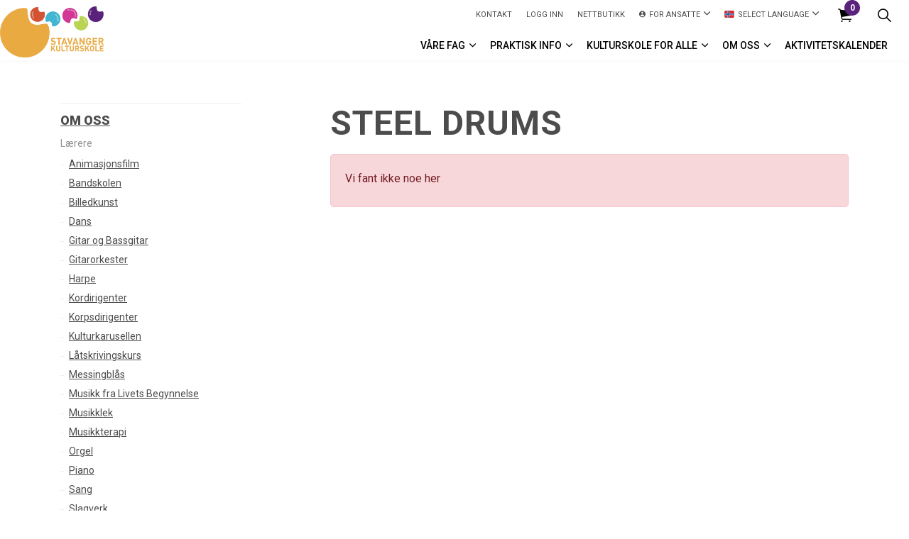

--- FILE ---
content_type: text/html; charset=utf-8
request_url: https://www.stavangerkulturskole.no/om-oss/laerere/steel-drums/
body_size: 7159
content:
<!DOCTYPE html>
<html dir="ltr" lang="nb-NO" class="no-js usn">
<head>
    
    <script id="Cookiebot" src="https://consent.cookiebot.com/uc.js" data-cbid="43c3964d-402e-4695-bd1f-2196a255d447" data-blockingmode="auto" type="text/javascript"></script>
    
    <meta charset="utf-8">
    <meta name="viewport" content="width=device-width, initial-scale=1, shrink-to-fit=no, maximum-scale=2">
        <link rel="canonical" href="https://www.stavangerkulturskole.no/om-oss/laerere/steel-drums/" />
    <title>Steel drums | Stavanger Kulturskole</title>
    <meta name="description" content="">
            <link rel="alternate" hreflang="nb-no" href="https://www.stavangerkulturskole.no/om-oss/laerere/steel-drums/" />
    <meta name="twitter:card" content="summary_large_image" />
    <meta property="og:type" content="website">
    <meta property="og:title" content="Steel drums | Stavanger Kulturskole" />
    <meta property="og:image" content="http://www.stavangerkulturskole.no/media/gppfolca/stavangerkulturskole-logo-2018.png" />
    <meta property="og:url" content="https://www.stavangerkulturskole.no/om-oss/laerere/steel-drums/" />
    <meta property="og:description" content="" />
    <meta property="og:site_name" content="Stavanger Kulturskole" />
    <meta name="robots" content="index,follow">

    




    <link href="/sb/sitebuilder-ltr-css-bundle.css.v1" media="screen" rel="stylesheet" />
<link href="/sb/sitebuilder-css-bundle.css.v1" media="screen" rel="stylesheet" />
<link href="/sb/sitebuilder-css-small-bundle.css.v1" media="screen and (min-width:0) and (max-width:1199px)" rel="stylesheet" />
<link href="/sb/sitebuilder-css-large-bundle.css.v1" media="screen and (min-width:1200px)" rel="stylesheet" />
<link rel="stylesheet" media="screen" href="/uSkinned/css/generated/02e85491-0855-4fea-9b88-330fd4106a46.css?version=639005261246300000" />
<link href="/sb/sitebuilder-css-prnt-bundle.css.v1" media="print" rel="stylesheet" />


            <link rel="shortcut icon" type="image/png" href="/media/wmyhz5qj/highlight_bg.png?width=32&amp;height=32">
        <link rel="apple-touch-icon" sizes="57x57" type="image/png" href="/media/wmyhz5qj/highlight_bg.png?width=57&amp;height=57">
        <link rel="apple-touch-icon" sizes="60x60" type="image/png" href="/media/wmyhz5qj/highlight_bg.png?width=60&amp;height=60">
        <link rel="apple-touch-icon" sizes="72x72" type="image/png" href="/media/wmyhz5qj/highlight_bg.png?width=72&amp;height=72">
        <link rel="apple-touch-icon" sizes="76x76" type="image/png" href="/media/wmyhz5qj/highlight_bg.png?width=76&amp;height=76">
        <link rel="apple-touch-icon" sizes="114x114" type="image/png" href="/media/wmyhz5qj/highlight_bg.png?width=114&amp;height=114">
        <link rel="apple-touch-icon" sizes="120x120" type="image/png" href="/media/wmyhz5qj/highlight_bg.png?width=120&amp;height=120">
        <link rel="apple-touch-icon" sizes="144x144" type="image/png" href="/media/wmyhz5qj/highlight_bg.png?width=144&amp;height=144">
        <link rel="apple-touch-icon" sizes="152x152" type="image/png" href="/media/wmyhz5qj/highlight_bg.png?width=152&amp;height=152">
        <link rel="apple-touch-icon" sizes="180x180" type="image/png" href="/media/wmyhz5qj/highlight_bg.png?width=180&amp;height=180">
        <link rel="icon" sizes="16x16" type="image/png" href="/media/wmyhz5qj/highlight_bg.png?width=16&amp;height=16">
        <link rel="icon" sizes="32x32" type="image/png" href="/media/wmyhz5qj/highlight_bg.png?width=32&amp;height=32">
        <link rel="icon" sizes="96x96" type="image/png" href="/media/wmyhz5qj/highlight_bg.png?width=96&amp;height=96">
        <link rel="icon" sizes="192x192" type="image/png" href="/media/wmyhz5qj/highlight_bg.png?width=192&amp;height=192">
        <meta name="msapplication-square70x70logo" content="/media/wmyhz5qj/highlight_bg.png?width=70&height=70" />
        <meta name="msapplication-square150x150logo" content="/media/wmyhz5qj/highlight_bg.png?width=150&height=150" />
        <meta name="msapplication-wide310x150logo" content="/media/wmyhz5qj/highlight_bg.png?width=310&height=150" />
        <meta name="msapplication-square310x310logo" content="/media/wmyhz5qj/highlight_bg.png?width=310&height=310" />

    
    
    
</head>
<body 
    
 class="body-bg body-bg-solid header-14-lg header-04-sm show_header-on-scroll-lg show_header-on-scroll-sm directional-icons-chevron     has-secondary-heading-seperator-below        secondary-navigation-underline-link-hover content-underline-link  footer-underline-link    "

>

            <!-- Snipcart -->
        <script>
            window.SnipcartSettings = {
                publicApiKey: "YzQzMDFmZjQtMzhlZS00N2U3LWFhOGYtODRjMjM4ZGE1N2I0NjM4MjY1NzM5NzI0NzI0MTEy",
                loadStrategy: "on-user-interaction",
                addProductBehavior: "cart-open",
                modalStyle: "side",
                templatesUrl: "/?alttemplate=usnsnipcartcustomization"
            };

            (function () { var c, d; (d = (c = window.SnipcartSettings).version) != null || (c.version = "3.0"); var s, S; (S = (s = window.SnipcartSettings).timeoutDuration) != null || (s.timeoutDuration = 2750); var l, p; (p = (l = window.SnipcartSettings).domain) != null || (l.domain = "cdn.snipcart.com"); var w, u; (u = (w = window.SnipcartSettings).protocol) != null || (w.protocol = "https"); var m, g; (g = (m = window.SnipcartSettings).loadCSS) != null || (m.loadCSS = !0); var y = window.SnipcartSettings.version.includes("v3.0.0-ci") || window.SnipcartSettings.version != "3.0" && window.SnipcartSettings.version.localeCompare("3.4.0", void 0, { numeric: !0, sensitivity: "base" }) === -1, f = ["focus", "mouseover", "touchmove", "scroll", "keydown"]; window.LoadSnipcart = o; document.readyState === "loading" ? document.addEventListener("DOMContentLoaded", r) : r(); function r() { window.SnipcartSettings.loadStrategy ? window.SnipcartSettings.loadStrategy === "on-user-interaction" && (f.forEach(function (t) { return document.addEventListener(t, o) }), setTimeout(o, window.SnipcartSettings.timeoutDuration)) : o() } var a = !1; function o() { if (a) return; a = !0; let t = document.getElementsByTagName("head")[0], n = document.querySelector("#snipcart"), i = document.querySelector('src[src^="'.concat(window.SnipcartSettings.protocol, "://").concat(window.SnipcartSettings.domain, '"][src$="snipcart.js"]')), e = document.querySelector('link[href^="'.concat(window.SnipcartSettings.protocol, "://").concat(window.SnipcartSettings.domain, '"][href$="snipcart.css"]')); n || (n = document.createElement("div"), n.id = "snipcart", n.setAttribute("hidden", "true"), document.body.appendChild(n)), h(n), i || (i = document.createElement("script"), i.src = "".concat(window.SnipcartSettings.protocol, "://").concat(window.SnipcartSettings.domain, "/themes/v").concat(window.SnipcartSettings.version, "/default/snipcart.js"), i.async = !0, t.appendChild(i)), !e && window.SnipcartSettings.loadCSS && (e = document.createElement("link"), e.rel = "stylesheet", e.type = "text/css", e.href = "".concat(window.SnipcartSettings.protocol, "://").concat(window.SnipcartSettings.domain, "/themes/v").concat(window.SnipcartSettings.version, "/default/snipcart.css"), t.prepend(e)), f.forEach(function (v) { return document.removeEventListener(v, o) }) } function h(t) { !y || (t.dataset.apiKey = window.SnipcartSettings.publicApiKey, window.SnipcartSettings.addProductBehavior && (t.dataset.configAddProductBehavior = window.SnipcartSettings.addProductBehavior), window.SnipcartSettings.modalStyle && (t.dataset.configModalStyle = window.SnipcartSettings.modalStyle), window.SnipcartSettings.currency && (t.dataset.currency = window.SnipcartSettings.currency), window.SnipcartSettings.templatesUrl && (t.dataset.templatesUrl = window.SnipcartSettings.templatesUrl)) } })();
        </script>
        <!-- End Snipcart -->



    <!-- Skip links -->
    <a class="skip-to-content" id="skip-to-content-link" href="#site-content">Skip to main content</a>
    <a class="skip-to-content" id="skip-to-footer-link" href="#site-footer">Skip to footer</a>
    <!--// Skip links -->

    <!-- Site -->
    <div id="site">

        <!-- Header -->
            <header id="site-header" class="header-bg-solid" tabindex="-1">
        <div class="container">

            <div class="row">

                    <div id="logo" >
        <a href="/" title="Stavanger Kulturskole">
                    <picture>
                            <source type="image/webp" srcset="/media/gppfolca/stavangerkulturskole-logo-2018.png?format=webp">
                        <img src="/media/gppfolca/stavangerkulturskole-logo-2018.png" alt="">
                    </picture>
            <span>Stavanger Kulturskole</span>
        </a>
    </div>



                    <!-- Expand -->
                    <button id="burgerNavStyle" class="expand-header expand-3-bars expand-uneven-lines expand-active-cross" type="button" aria-expanded="false" aria-label="Expand header">
                        <span>Menu</span>
                    </button>
                    <!--// Expand -->

                <!-- Main navigation -->
                        <nav aria-label="Main" class="main nav-dropdown navigation-dropdown-bg navigation-dropdown-bg-solid">
            <ul >
                        <li  class="has-child ">
                            <span>
                                <a href="/undervisningstilbud/"  >VÅRE FAG</a>
                            </span>

                                <button class="expand-subpages" type="button" aria-expanded="false" aria-label="Expand sub pages VÅRE FAG">
                                    <span aria-hidden="true">Expand sub pages VÅRE FAG</span>
                                </button>
            <ul >
                        <li  class="has-child ">
                            <span>
                                <a href="/undervisningstilbud/"  >Velg fag</a>
                            </span>

                                <button class="expand-subpages" type="button" aria-expanded="false" aria-label="Expand sub pages Velg fag">
                                    <span aria-hidden="true">Expand sub pages Velg fag</span>
                                </button>
            <ul  class="multi-col">
                        <li  class="no-child ">
                            <span>
                                <a href="/undervisningstilbud/"  >Alle fag</a>
                            </span>

                        </li>
                        <li  class="no-child ">
                            <span>
                                <a href="/dans/"  >Dans</a>
                            </span>

                        </li>
                        <li  class="no-child ">
                            <span>
                                <a href="/undervisningstilbud/grupper-samspill/"  >Musikkgrupper & samspill</a>
                            </span>

                        </li>
                        <li  class="no-child ">
                            <span>
                                <a href="/undervisningstilbud/instrumenter-sang/"  >Instrumenter & sang</a>
                            </span>

                        </li>
                        <li  class="no-child ">
                            <span>
                                <a href="/undervisningstilbud/talentutvikling-fordypning/"  >Talentutvikling & fordypning</a>
                            </span>

                        </li>
                        <li  class="no-child ">
                            <span>
                                <a href="/undervisningstilbud/tilbud-for-barn-0-6-aar/"  >Tilbud for barn 0-6 år</a>
                            </span>

                        </li>
                        <li  class="no-child ">
                            <span>
                                <a href="/undervisningstilbud/tilbud-i-sfo-tiden/"  >Tilbud i SFO-tiden</a>
                            </span>

                        </li>
                        <li  class="no-child ">
                            <span>
                                <a href="/undervisningstilbud/tilrettelagt-undervisning/"  >Tilrettelagt undervisning</a>
                            </span>

                        </li>
                        <li  class="no-child ">
                            <span>
                                <a href="/teater/"  >Teater</a>
                            </span>

                        </li>
                        <li  class="no-child ">
                            <span>
                                <a href="/visuelle-kunstfag/"  >Visuelle kunstfag</a>
                            </span>

                        </li>
            </ul>
                        </li>
                        <li  class="no-child ">
                            <span>
                                <a href="/undervisningslokaler/"  >Undervisningslokaler</a>
                            </span>

                                <button class="expand-subpages" type="button" aria-expanded="false" aria-label="Expand sub pages Undervisningslokaler">
                                    <span aria-hidden="true">Expand sub pages Undervisningslokaler</span>
                                </button>
                        </li>
                        <li  class="no-child ">
                            <span>
                                <a href="/undervisningstilbud/alle-undervisningstilbud/"  >Søk på alder og sted</a>
                            </span>

                                <button class="expand-subpages" type="button" aria-expanded="false" aria-label="Expand sub pages Søk på alder og sted">
                                    <span aria-hidden="true">Expand sub pages Søk på alder og sted</span>
                                </button>
                        </li>
            </ul>
                        </li>
                        <li  class="has-child ">
                            <span>
                                <a href="/praktisk-informasjon/"  >Praktisk info</a>
                            </span>

                                <button class="expand-subpages" type="button" aria-expanded="false" aria-label="Expand sub pages Praktisk info">
                                    <span aria-hidden="true">Expand sub pages Praktisk info</span>
                                </button>
            <ul  class="multi-col">
                        <li  class="no-child ">
                            <span>
                                <a href="/praktisk-informasjon/folketog-2026/"  >Folketog 2026 - PÅMELDING</a>
                            </span>

                        </li>
                        <li  class="no-child ">
                            <span>
                                <a href="/praktisk-informasjon/friplasser/"  >Friplasser</a>
                            </span>

                        </li>
                        <li  class="no-child ">
                            <span>
                                <a href="/praktisk-informasjon/instrumentleie/"  >Instrumentleie</a>
                            </span>

                        </li>
                        <li  class="no-child ">
                            <span>
                                <a href="#"  >Dansefest 2026</a>
                            </span>

                        </li>
                        <li  class="no-child ">
                            <span>
                                <a href="/praktisk-informasjon/maijazz-kids/"  >mai:jazz kids</a>
                            </span>

                        </li>
                        <li  class="no-child ">
                            <span>
                                <a href="/praktisk-informasjon/prisoversikt/"  >Prisoversikt</a>
                            </span>

                        </li>
                        <li  class="no-child ">
                            <span>
                                <a href="/praktisk-informasjon/vilkaar/"  >Vilkår</a>
                            </span>

                        </li>
                        <li  class="no-child ">
                            <span>
                                <a href="/praktisk-informasjon/speedadmin/"  >Speedadmin</a>
                            </span>

                        </li>
                        <li  class="no-child ">
                            <span>
                                <a href="/praktisk-informasjon/skoleruta/"  >Skoleruta</a>
                            </span>

                        </li>
            </ul>
                        </li>
                        <li  class="has-child ">
                            <span>
                                <a href="/kulturskole-for-alle/"  >Kulturskole for alle</a>
                            </span>

                                <button class="expand-subpages" type="button" aria-expanded="false" aria-label="Expand sub pages Kulturskole for alle">
                                    <span aria-hidden="true">Expand sub pages Kulturskole for alle</span>
                                </button>
            <ul  class="multi-col">
                        <li  class="no-child ">
                            <span>
                                <a href="/kulturskole-for-alle/musikkterapi/"  >Musikkterapi</a>
                            </span>

                        </li>
                        <li  class="no-child ">
                            <span>
                                <a href="/kulturskole-for-alle/barnehager/"  >Barnehager</a>
                            </span>

                        </li>
                        <li  class="no-child ">
                            <span>
                                <a href="/undervisningstilbud/tilbud-i-sfo-tiden/"  >Kulturkarusell</a>
                            </span>

                        </li>
                        <li  class="no-child ">
                            <span>
                                <a href="/kulturskole-for-alle/i-grunnskolen/"  >I grunnskolen</a>
                            </span>

                        </li>
                        <li  class="no-child ">
                            <span>
                                <a href="/undervisningstilbud/tilbud-for-barn-0-6-aar/"  >Tilbud for barn 0-6 år</a>
                            </span>

                        </li>
                        <li  class="no-child ">
                            <span>
                                <a href="/kulturskole-for-alle/skolekorps/"  >Skolekorps</a>
                            </span>

                        </li>
                        <li  class="no-child ">
                            <span>
                                <a href="https://www.stavangerkulturskole.no/undervisningstilbud/grupper-og-samspill/?spwiTreeId=2294&amp;spwiCourseId=577"  >Skolekor</a>
                            </span>

                        </li>
                        <li  class="no-child ">
                            <span>
                                <a href="/kulturskole-for-alle/den-kulturelle-skolesekken/"  >Den kulturelle skolesekken</a>
                            </span>

                        </li>
                        <li  class="no-child ">
                            <span>
                                <a href="/kulturskole-for-alle/syngende-kommune/"  >Syngende kommune</a>
                            </span>

                        </li>
            </ul>
                        </li>
                        <li  class="has-child ">
                            <span>
                                <a href="/om-oss/"  >Om oss</a>
                            </span>

                                <button class="expand-subpages" type="button" aria-expanded="false" aria-label="Expand sub pages Om oss">
                                    <span aria-hidden="true">Expand sub pages Om oss</span>
                                </button>
            <ul >
                        <li  class="no-child ">
                            <span>
                                <a href="/om-oss/laerere/"  >Lærere</a>
                            </span>

                        </li>
                        <li  class="no-child ">
                            <span>
                                <a href="/om-oss/administrasjonen/"  >Administrasjonen</a>
                            </span>

                        </li>
                        <li  class="no-child ">
                            <span>
                                <a href="/om-oss/kulturskolens-styre/"  >Kulturskolens styre</a>
                            </span>

                        </li>
                        <li  class="no-child ">
                            <span>
                                <a href="/om-oss/elevraad/"  >Elevråd</a>
                            </span>

                        </li>
                        <li  class="has-child ">
                            <span>
                                <a href="/om-oss/nyttige-linker/"  >Nyttige linker</a>
                            </span>

                                <button class="expand-subpages" type="button" aria-expanded="false" aria-label="Expand sub pages Nyttige linker">
                                    <span aria-hidden="true">Expand sub pages Nyttige linker</span>
                                </button>
            <ul >
                        <li  class="no-child ">
                            <span>
                                <a href="/praktisk-informasjon/prisoversikt/"  >Prisoversikt</a>
                            </span>

                        </li>
                        <li  class="no-child ">
                            <span>
                                <a href="/om-oss/planer-og-styrende-dokumenter/"  >Strategiplaner</a>
                            </span>

                        </li>
                        <li  class="no-child ">
                            <span>
                                <a href="/om-oss/ledige-stillinger/"  >Ledige stillinger</a>
                            </span>

                        </li>
            </ul>
                        </li>
            </ul>
                        </li>
                        <li  class="no-child ">
                            <span>
                                <a href="/aktivitetskalender/"  >Aktivitetskalender</a>
                            </span>

                                <button class="expand-subpages" type="button" aria-expanded="false" aria-label="Expand sub pages Aktivitetskalender">
                                    <span aria-hidden="true">Expand sub pages Aktivitetskalender</span>
                                </button>
                        </li>
            </ul>
        </nav>



                <!--// Main navigation -->
                <!-- Secondary navigation -->
                        <nav aria-label="Secondary" class="secondary nav-dropdown navigation-dropdown-bg navigation-dropdown-bg-solid">
            <ul>
                            <li><span><a href="/om-oss/administrasjonen/"  >Kontakt</a></span></li>
                            <li><span><a href="https://nostav.speedadmin.dk/"  >logg inn</a></span></li>
                            <li><span><a href="/nettbutikk/"  >Nettbutikk</a></span></li>
                    <li class="dropdown">
                        <a href="#" class="dropdown-toggle" id="myAccountDropdown" data-toggle="dropdown" aria-haspopup="true" aria-expanded="false"><i class="icon usn_ion-md-contact before"></i><span>For ansatte</span></a>
                        <div class="dropdown-menu dropdown-menu-right" aria-labelledby="myAccountDropdown">
                                    <a class="dropdown-item" href="https://login.microsoftonline.com/"  >Office 365</a>
                                    <a class="dropdown-item" href="https://stavangerkommune.sharepoint.com/sites/msteams_dd1b76"  >Intranett</a>
                        </div>
                    </li>

                        <li class="language-selector dropdown">
                            <a href="#" class="dropdown-toggle" id="languageDropdown" data-toggle="dropdown" aria-haspopup="true" aria-expanded="false"><img class="lazyload" src="/media/1eiltjah/norway.svg" alt=""><span>Select language</span></a>
                            <div class="dropdown-menu dropdown-menu-right" aria-labelledby="languageDropdown"> <a class="dropdown-item" href="/information-in-english/"  ><span>English</span></a><a class="dropdown-item" href="/informasjon-paa-arabisk/"  ><span>العربية</span></a></div>
                        </li>
            </ul>
        </nav>

                <!--// Secondary navigation -->
                <!-- CTA Links -->
                
                <!--// CTA Links -->
                <!-- Site search -->
                    <div class="form site-search-form site-search" aria-label="Site search">
            <form role="search" action="/soek/" method="get" name="searchForm">
                <fieldset>
                    <div class="form-group">
                        <input type="text" class="form-control" name="search_field" aria-label="S&#xF8;k" placeholder="S&#xF8;k" value="">
                    </div>
                    <button type="submit" role="button" aria-label="Search" class="btn base-btn-bg base-btn-bg-solid base-btn-bg-hover-solid base-btn-text base-btn-borders btn-search">
                        <span></span>
                        <i aria-hidden="true" class="icon usn_ion-ios-search"></i>
                    </button>
                </fieldset>
            </form>
            <button class="expand-search" data-toggle="collapse" type="button" aria-expanded="false" aria-label="Expand site search">
                <em>Expand Search</em>
                <i aria-hidden="true" class="icon usn_ion-ios-search search-icon"></i>
                <i aria-hidden="true" class="icon usn_ion-md-close close-icon"></i>
            </button>
        </div>

                <!--// Site search -->

                    <!-- Shop - Snipcart Cart -->
                    <nav class="shopping-cart snipcart-cart" aria-label="Handlekurv">
                        <i class="icon usn_ion-ios-cart" aria-hidden="true"></i>
                        <button class="open-cart snipcart-checkout">
                            <span class="d-none">Cart</span>
                            <span class="amount snipcart-items-count">0</span>
                        </button>
                    </nav>
                    <!--// Shop - Snipcart Cart -->
            </div>

        </div>
    </header>


        <!--// Header -->
        <!-- Content -->
        <main id="site-content" tabindex="-1">

            
            






    <section class="content component base-bg base-bg-solid"><div class="container">                <div class="in-this-section d-lg-none"><button class="expand-sub" type="button" aria-expanded="false" aria-label="Expand sub pages">In this section<i aria-hidden="true" class="icon usn_ion-md-add after"></i></button>
            <!-- Sub Navigation -->
            <nav aria-label="Sub pages" class="sub">
                <p class="heading sm">
                    <a href="/om-oss/">
                        Om oss
                    </a>
                </p>
            <ul>
                        <li  class="active">
                            <span>
                                <a href="/om-oss/laerere/">
L&#xE6;rere                                </a>
                            </span>
            <ul>
                        <li >
                            <span>
                                <a href="/om-oss/laerere/animasjonsfilm/">
Animasjonsfilm                                </a>
                            </span>
                        </li>
                        <li >
                            <span>
                                <a href="/om-oss/laerere/bandskolen/">
Bandskolen                                </a>
                            </span>
                        </li>
                        <li >
                            <span>
                                <a href="/om-oss/laerere/billedkunst/">
Billedkunst                                </a>
                            </span>
                        </li>
                        <li >
                            <span>
                                <a href="/om-oss/laerere/dans/">
Dans                                </a>
                            </span>
                        </li>
                        <li >
                            <span>
                                <a href="/om-oss/laerere/gitar-og-bassgitar/">
Gitar og Bassgitar                                </a>
                            </span>
                        </li>
                        <li >
                            <span>
                                <a href="/om-oss/laerere/gitarorkester/">
Gitarorkester                                </a>
                            </span>
                        </li>
                        <li >
                            <span>
                                <a href="/om-oss/laerere/harpe/">
Harpe                                </a>
                            </span>
                        </li>
                        <li >
                            <span>
                                <a href="/om-oss/laerere/kordirigenter/">
Kordirigenter                                </a>
                            </span>
                        </li>
                        <li >
                            <span>
                                <a href="/om-oss/laerere/korpsdirigenter/">
Korpsdirigenter                                </a>
                            </span>
                        </li>
                        <li >
                            <span>
                                <a href="/om-oss/laerere/kulturkarusellen/">
Kulturkarusellen                                </a>
                            </span>
                        </li>
                        <li >
                            <span>
                                <a href="/om-oss/laerere/laatskrivingskurs/">
L&#xE5;tskrivingskurs                                </a>
                            </span>
                        </li>
                        <li >
                            <span>
                                <a href="/om-oss/laerere/messingblaas/">
Messingbl&#xE5;s                                </a>
                            </span>
                        </li>
                        <li >
                            <span>
                                <a href="/om-oss/laerere/musikk-fra-livets-begynnelse/">
Musikk fra Livets Begynnelse                                </a>
                            </span>
                        </li>
                        <li >
                            <span>
                                <a href="/om-oss/laerere/musikklek/">
Musikklek                                </a>
                            </span>
                        </li>
                        <li >
                            <span>
                                <a href="/om-oss/laerere/musikkterapi/">
Musikkterapi                                </a>
                            </span>
                        </li>
                        <li >
                            <span>
                                <a href="/om-oss/laerere/orgel/">
Orgel                                </a>
                            </span>
                        </li>
                        <li >
                            <span>
                                <a href="/om-oss/laerere/piano/">
Piano                                </a>
                            </span>
                        </li>
                        <li >
                            <span>
                                <a href="/om-oss/laerere/sang/">
Sang                                </a>
                            </span>
                        </li>
                        <li >
                            <span>
                                <a href="/om-oss/laerere/slagverk/">
Slagverk                                </a>
                            </span>
                        </li>
                        <li  class="active">
                            <span>
                                <a href="/om-oss/laerere/steel-drums/">
Steel drums                                </a>
                            </span>
                        </li>
                        <li >
                            <span>
                                <a href="/om-oss/laerere/storband/">
Storband                                </a>
                            </span>
                        </li>
                        <li >
                            <span>
                                <a href="/om-oss/laerere/stryk/">
Stryk                                </a>
                            </span>
                        </li>
                        <li >
                            <span>
                                <a href="/om-oss/laerere/strykeorkester/">
Strykeorkester                                </a>
                            </span>
                        </li>
                        <li >
                            <span>
                                <a href="/om-oss/laerere/teater/">
Teater                                </a>
                            </span>
                        </li>
                        <li >
                            <span>
                                <a href="/om-oss/laerere/tegning/">
Tegning                                </a>
                            </span>
                        </li>
                        <li >
                            <span>
                                <a href="/om-oss/laerere/treblaas/">
Trebl&#xE5;s                                </a>
                            </span>
                        </li>
                        <li >
                            <span>
                                <a href="/om-oss/laerere/trekkspill/">
Trekkspill                                </a>
                            </span>
                        </li>
                        <li >
                            <span>
                                <a href="/om-oss/laerere/unge-talenter-bjergsted/">
Unge Talenter Bjergsted                                </a>
                            </span>
                        </li>
            </ul>
                        </li>
                        <li >
                            <span>
                                <a href="/om-oss/administrasjonen/">
Administrasjonen                                </a>
                            </span>
                        </li>
                        <li >
                            <span>
                                <a href="/om-oss/kulturskolens-styre/">
Kulturskolens styre                                </a>
                            </span>
                        </li>
                        <li >
                            <span>
                                <a href="/om-oss/elevraad/">
Elevr&#xE5;d                                </a>
                            </span>
                        </li>
                        <li >
                            <span>
                                <a href="/om-oss/planer-og-styrende-dokumenter/">
Planer og styrende dokumenter                                </a>
                            </span>
                        </li>
                        <li >
                            <span>
                                <a href="/om-oss/ledige-stillinger/">
Ledige stillinger                                </a>
                            </span>
                        </li>
                        <li >
                            <span>
                                <a href="/om-oss/nyttige-linker/">
Nyttige linker                                </a>
                            </span>
                        </li>
                        <li >
                            <span>
                                <a href="/om-oss/alle-laerere/">
Alle l&#xE6;rere                                </a>
                            </span>
                        </li>
            </ul>
            </nav>
            <!--// Sub Navigation -->
            </div>

<div class="row justify-content-between">
    <!-- Content column -->
    <div class="content-col right-col col-lg-8 col-12 order-lg-2 order-1">

            <section class="content component usn_cmp_gridlayout base-bg base-bg-solid  " >  

        <div class="component-inner">

        <!-- Introduction -->
        <div class="component-introduction row justify-content-start text-left " data-os-animation="fadeIn" data-os-animation-delay="0s" data-os-animation-duration="1,2s">
            <div class="info col">

                <h1 class="heading  base-heading " >Steel drums</h1>

            </div>
        </div>
        <!--// Introduction -->


                <div class="" data-os-animation="fadeIn" data-os-animation-delay="0s" data-os-animation-duration="1,2s">

        
    <div class="umb-grid">
                <div class="grid-section">
        <div >
            <div class="container">
            <div class="row clearfix">
                    <div class="col-md-12 column">
                        <div >



        



<div class="alert alert-danger" role="alert">
    <div class="info"><p>Vi fant ikke noe her</p></div>
</div>


    
                        </div>
                    </div>
            </div>
            </div>
        </div>
                </div>
    </div>



    </div>




        </div>
    </section>




    </div>
    <!--// Content column -->
    <!-- Second column -->
    <div class="left-col col-xl-3 col-lg-4 col-12 order-lg-1 order-2">
            <!-- Sub Navigation -->
            <nav aria-label="Sub pages" class="sub">
                <p class="heading sm">
                    <a href="/om-oss/">
                        Om oss
                    </a>
                </p>
            <ul>
                        <li  class="active">
                            <span>
                                <a href="/om-oss/laerere/">
L&#xE6;rere                                </a>
                            </span>
            <ul>
                        <li >
                            <span>
                                <a href="/om-oss/laerere/animasjonsfilm/">
Animasjonsfilm                                </a>
                            </span>
                        </li>
                        <li >
                            <span>
                                <a href="/om-oss/laerere/bandskolen/">
Bandskolen                                </a>
                            </span>
                        </li>
                        <li >
                            <span>
                                <a href="/om-oss/laerere/billedkunst/">
Billedkunst                                </a>
                            </span>
                        </li>
                        <li >
                            <span>
                                <a href="/om-oss/laerere/dans/">
Dans                                </a>
                            </span>
                        </li>
                        <li >
                            <span>
                                <a href="/om-oss/laerere/gitar-og-bassgitar/">
Gitar og Bassgitar                                </a>
                            </span>
                        </li>
                        <li >
                            <span>
                                <a href="/om-oss/laerere/gitarorkester/">
Gitarorkester                                </a>
                            </span>
                        </li>
                        <li >
                            <span>
                                <a href="/om-oss/laerere/harpe/">
Harpe                                </a>
                            </span>
                        </li>
                        <li >
                            <span>
                                <a href="/om-oss/laerere/kordirigenter/">
Kordirigenter                                </a>
                            </span>
                        </li>
                        <li >
                            <span>
                                <a href="/om-oss/laerere/korpsdirigenter/">
Korpsdirigenter                                </a>
                            </span>
                        </li>
                        <li >
                            <span>
                                <a href="/om-oss/laerere/kulturkarusellen/">
Kulturkarusellen                                </a>
                            </span>
                        </li>
                        <li >
                            <span>
                                <a href="/om-oss/laerere/laatskrivingskurs/">
L&#xE5;tskrivingskurs                                </a>
                            </span>
                        </li>
                        <li >
                            <span>
                                <a href="/om-oss/laerere/messingblaas/">
Messingbl&#xE5;s                                </a>
                            </span>
                        </li>
                        <li >
                            <span>
                                <a href="/om-oss/laerere/musikk-fra-livets-begynnelse/">
Musikk fra Livets Begynnelse                                </a>
                            </span>
                        </li>
                        <li >
                            <span>
                                <a href="/om-oss/laerere/musikklek/">
Musikklek                                </a>
                            </span>
                        </li>
                        <li >
                            <span>
                                <a href="/om-oss/laerere/musikkterapi/">
Musikkterapi                                </a>
                            </span>
                        </li>
                        <li >
                            <span>
                                <a href="/om-oss/laerere/orgel/">
Orgel                                </a>
                            </span>
                        </li>
                        <li >
                            <span>
                                <a href="/om-oss/laerere/piano/">
Piano                                </a>
                            </span>
                        </li>
                        <li >
                            <span>
                                <a href="/om-oss/laerere/sang/">
Sang                                </a>
                            </span>
                        </li>
                        <li >
                            <span>
                                <a href="/om-oss/laerere/slagverk/">
Slagverk                                </a>
                            </span>
                        </li>
                        <li  class="active">
                            <span>
                                <a href="/om-oss/laerere/steel-drums/">
Steel drums                                </a>
                            </span>
                        </li>
                        <li >
                            <span>
                                <a href="/om-oss/laerere/storband/">
Storband                                </a>
                            </span>
                        </li>
                        <li >
                            <span>
                                <a href="/om-oss/laerere/stryk/">
Stryk                                </a>
                            </span>
                        </li>
                        <li >
                            <span>
                                <a href="/om-oss/laerere/strykeorkester/">
Strykeorkester                                </a>
                            </span>
                        </li>
                        <li >
                            <span>
                                <a href="/om-oss/laerere/teater/">
Teater                                </a>
                            </span>
                        </li>
                        <li >
                            <span>
                                <a href="/om-oss/laerere/tegning/">
Tegning                                </a>
                            </span>
                        </li>
                        <li >
                            <span>
                                <a href="/om-oss/laerere/treblaas/">
Trebl&#xE5;s                                </a>
                            </span>
                        </li>
                        <li >
                            <span>
                                <a href="/om-oss/laerere/trekkspill/">
Trekkspill                                </a>
                            </span>
                        </li>
                        <li >
                            <span>
                                <a href="/om-oss/laerere/unge-talenter-bjergsted/">
Unge Talenter Bjergsted                                </a>
                            </span>
                        </li>
            </ul>
                        </li>
                        <li >
                            <span>
                                <a href="/om-oss/administrasjonen/">
Administrasjonen                                </a>
                            </span>
                        </li>
                        <li >
                            <span>
                                <a href="/om-oss/kulturskolens-styre/">
Kulturskolens styre                                </a>
                            </span>
                        </li>
                        <li >
                            <span>
                                <a href="/om-oss/elevraad/">
Elevr&#xE5;d                                </a>
                            </span>
                        </li>
                        <li >
                            <span>
                                <a href="/om-oss/planer-og-styrende-dokumenter/">
Planer og styrende dokumenter                                </a>
                            </span>
                        </li>
                        <li >
                            <span>
                                <a href="/om-oss/ledige-stillinger/">
Ledige stillinger                                </a>
                            </span>
                        </li>
                        <li >
                            <span>
                                <a href="/om-oss/nyttige-linker/">
Nyttige linker                                </a>
                            </span>
                        </li>
                        <li >
                            <span>
                                <a href="/om-oss/alle-laerere/">
Alle l&#xE6;rere                                </a>
                            </span>
                        </li>
            </ul>
            </nav>
            <!--// Sub Navigation -->


    </div>
    <!--// Second column -->


    </div></div></section> 






            

        </main>
        <!--// Content -->
        <!-- Footer -->
                    <footer id="site-footer" class="footer-bg-linear" tabindex="-1">

                <!-- Breadcrumb -->
                        <section class="breadcrumb-trail">
            <div class="container">
                <nav aria-label="Breadcrumb">
                    <ol class="breadcrumb" itemscope itemtype="http://schema.org/BreadcrumbList">
                            <li class="breadcrumb-item" itemprop="itemListElement" itemscope itemtype="http://schema.org/ListItem"><a href="/" itemtype="http://schema.org/Thing" itemprop="item"><span itemprop="name"><i class="icon before"></i>Forside</span></a><meta itemprop="position" content="1" /></li>
                            <li class="breadcrumb-item" itemprop="itemListElement" itemscope itemtype="http://schema.org/ListItem"><a href="/om-oss/" itemtype="http://schema.org/Thing" itemprop="item"><span itemprop="name"><i class="icon before"></i>Om oss</span></a><meta itemprop="position" content="2" /></li>
                            <li class="breadcrumb-item" itemprop="itemListElement" itemscope itemtype="http://schema.org/ListItem"><a href="/om-oss/laerere/" itemtype="http://schema.org/Thing" itemprop="item"><span itemprop="name"><i class="icon before"></i>Lærere</span></a><meta itemprop="position" content="3" /></li>

                            <li itemprop="itemListElement" itemscope itemtype="http://schema.org/ListItem" class="breadcrumb-item active" aria-current="page"><span itemprop="name"><i class="icon before"></i>Steel drums</span><meta itemprop="position" content="4" /></li>
                    </ol>
                </nav>
            </div>
        </section>

                <!--// Breadcrumb -->

                <div class="container">

                        <!-- Row -->
                        <div class="row listing">

    <div class="item  footer-item   col-lg-4 col-md-12 col-12 col  item_text-below usn_pod_textimage text-left  " data-os-animation="fadeIn" data-os-animation-delay="0s" data-os-animation-duration="1,2s">
            <div class="inner   ">
                    <div class="info ">

                        <p class="heading sm footer-heading " >Stavanger Kulturskole</p>

                            <div class="text footer-text">
                                <p>Besøksadresse:<br>Kulturskolebygget: Sandvigå 5</p>
<p>Danseterminalen: Nedre Strandgt 89</p>
<p>Postadresse:<br>Stavanger kulturskole<br>P.B 8069 Forus, 4068 Stavanger</p>
<p>Man-Fre: 08.00-15.00</p>
<p>Tlf: 5150 8840<br>E-post: <a href="mailto:kulturskolen@stavanger.kommune.no" title="Email Us">kulturskolen@stavanger.kommune.no</a></p>
                            </div>

                    </div>
            </div>
    </div>
    <div class="item  footer-item   col-lg-5 col-md-12 col-12 col  item_text-below usn_pod_textimage text-left  " data-os-animation="fadeIn" data-os-animation-delay="0s" data-os-animation-duration="1,2s">
            <div class="inner   ">
                    <div class="info ">

                        <p class="heading sm footer-heading " >Tilsynsvakt</p>

                            <div class="text footer-text">
                                <p>Tilsynsvakt kulturskolebygget: <br>47485948 (man-tor kl. 1600-2030)</p>
<p>Tilsynsvakt Danseterminalen: <br>489 50 595 (man-tor kl. 1545-2045, fre kl.1530-1800)</p>
<p>Tilsynsvakt Hundvåg kommunedelskulturskole(sted: Hundvåg skole):<br>989 00 307 (man kl.1500-1800, tir-tor. kl.1500-1900).</p>
                            </div>

                    </div>
            </div>
    </div>
                                        <div class="item footer-item usn_pod_sociallinks offset-lg-1  col-lg-2 col-md-6 col-12 col ">
                                                <div class="inner">
                                                    <p class="heading sm footer-heading "  data-os-animation="fadeIn" data-os-animation-delay="0s" data-os-animation-duration="1,2s" >Finn oss her</p>        <nav class="social " data-os-animation="fadeIn" data-os-animation-delay="0s" data-os-animation-duration="1,2s" aria-label="Social links">

            <ul>
                        <li>
                            <span>
                                <a href="https://www.facebook.com/pages/Stavanger-kulturskole/215369535143810" target="_blank" rel="noreferrer noopener"  title="Link will open in a new window/tab" >
                                                <picture>
                                                    <source type="image/webp" data-srcset="/media/4i0hhx1g/facebook.png?format=webp&height=80 1x, /media/4i0hhx1g/facebook.png?format=webp&height=160 2x">
                                                    <img class="lazyload" src="/media/4i0hhx1g/facebook.png?format=webp&height=16" data-srcset="/media/4i0hhx1g/facebook.png?format=webp&height=80 1x, /media/4i0hhx1g/facebook.png?format=webp&height=160 2x" alt="">
                                                </picture>
                                </a>
                            </span>
                        </li>
                        <li>
                            <span>
                                <a href="https://www.instagram.com/stavangerkulturskole/" target="_blank" rel="noreferrer noopener"  title="Link will open in a new window/tab" >
                                                <picture>
                                                    <source type="image/webp" data-srcset="/media/xhkh1f3m/instagram.png?format=webp&height=80 1x, /media/xhkh1f3m/instagram.png?format=webp&height=160 2x">
                                                    <img class="lazyload" src="/media/xhkh1f3m/instagram.png?format=webp&height=16" data-srcset="/media/xhkh1f3m/instagram.png?format=webp&height=80 1x, /media/xhkh1f3m/instagram.png?format=webp&height=160 2x" alt="">
                                                </picture>
                                </a>
                            </span>
                        </li>
                        <li>
                            <span>
                                <a href="https://www.youtube.com/channel/UCMbr9VN2qjR3OZRsfbRzfPA" target="_blank" rel="noreferrer noopener"  title="Link will open in a new window/tab" >
                                                <picture>
                                                    <source type="image/webp" data-srcset="/media/zsmpjit5/youtube.png?format=webp&height=80 1x, /media/zsmpjit5/youtube.png?format=webp&height=160 2x">
                                                    <img class="lazyload" src="/media/zsmpjit5/youtube.png?format=webp&height=16" data-srcset="/media/zsmpjit5/youtube.png?format=webp&height=80 1x, /media/zsmpjit5/youtube.png?format=webp&height=160 2x" alt="">
                                                </picture>
                                </a>
                            </span>
                        </li>
            </ul>
        </nav>

                                                </div>
                                        </div>
                                        <div class="item footer-item usn_pod_image   col-lg-2 col-md-6 col-12 col ">
                                                <div class="inner">
                                                            <div class="image " data-os-animation="fadeIn" data-os-animation-delay="0s" data-os-animation-duration="1,2s">
                <a href="/media/moxhxfgb/stvgkommune_liggende_logo_hvit.png"   target=""   aria-label="Open image" aria-haspopup="dialog" role="button" data-toggle="lightbox" data-type="image" data-gallery="galleryname-a7f7aa86-d176-4c12-b78f-458a8df0e641" >

                        <picture>
                <source type="image/webp" data-srcset="/media/moxhxfgb/stvgkommune_liggende_logo_hvit.png?width=170&amp;height=86&format=webp 1x, /media/moxhxfgb/stvgkommune_liggende_logo_hvit.png?width=341&amp;height=173&format=webp 2x" width="170" height="86">
                <img class="lazyload" src="/media/moxhxfgb/stvgkommune_liggende_logo_hvit.png?width=34&amp;height=17&format=webp" width="170" height="86" data-srcset="/media/moxhxfgb/stvgkommune_liggende_logo_hvit.png?width=170&amp;height=86&format=webp 1x, /media/moxhxfgb/stvgkommune_liggende_logo_hvit.png?width=341&amp;height=173&format=webp 2x" alt="">
            </picture>



            </a>
        </div>

                                                </div>
                                        </div>

                        </div>
                        <!--// Row -->
                    <!-- Row -->
                    <div class="row">

                        <div class="col">
                            <nav aria-label="Footer" class="footer-navigation">
                                <ul>
                                    <li><div>&copy; 2026 Stavanger Kulturskole</div></li>
                                                    <li><span><a href="https://uustatus.no/nb/erklaringer/publisert/ec533276-3f0b-471b-8137-c861f1a720c8" target="_blank" rel="noreferrer noopener"  title="Link will open in a new window/tab" >Tilgjengelighetserklæring<i class="icon usn_ion-md-open after"></i></a></span></li>
                <li><span><a href="mailto:kulturskolen@stavanger.kommune.no" target="_blank" rel="noreferrer noopener"  title="Link will open in a new window/tab" >Tilbakemelding på tilgjengelighetserklæring<i class="icon usn_ion-md-open after"></i></a></span></li>

                                </ul>
                            </nav>
                        </div>

                    </div>
                    <!--// Row -->

                            <!-- Back to top -->
        <div class="usn_back-to-top position-right">
            <button id="back-to-top-link" aria-label="Back to top" class="btn base-btn-bg base-btn-bg base-btn-bg-solid base-btn-bg-hover-solid base-btn-text base-btn-borders btn-back-to-top">
                <span></span>
                <i aria-hidden="true" class="icon"></i><span aria-hidden="true" class="d-none">Back to top</span>
            </button>
        </div>
        <!--// Back to top -->


                </div>
            </footer>

        <!--// Footer -->

    </div>
    <!--// Site -->

    
    




<script src="/sb/sitebuilder-js-bundle.js.v1" type="text/javascript"></script>

    <script type="text/javascript" src="/uSkinned/scripts/generated/02e85491-0855-4fea-9b88-330fd4106a46.js?version=639005261246300000"></script>




    
    

    

    
</body>

</html>

--- FILE ---
content_type: application/x-javascript; charset=utf-8
request_url: https://consent.cookiebot.com/43c3964d-402e-4695-bd1f-2196a255d447/cc.js?renew=false&referer=www.stavangerkulturskole.no&dnt=false&init=false
body_size: 226
content:
if(console){var cookiedomainwarning='Error: The domain WWW.STAVANGERKULTURSKOLE.NO is not authorized to show the cookie banner for domain group ID 43c3964d-402e-4695-bd1f-2196a255d447. Please add it to the domain group in the Cookiebot Manager to authorize the domain.';if(typeof console.warn === 'function'){console.warn(cookiedomainwarning)}else{console.log(cookiedomainwarning)}};